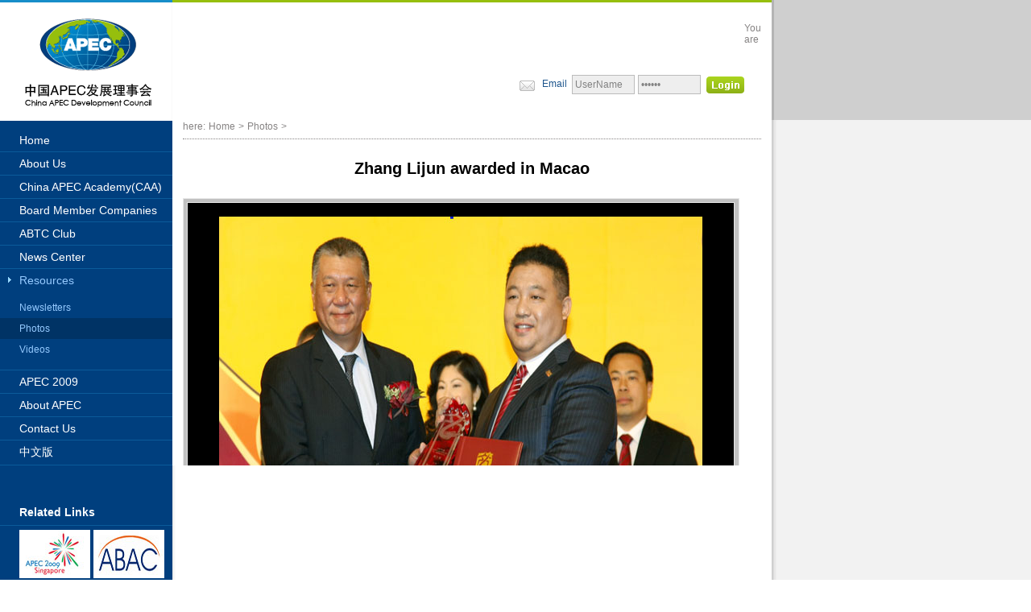

--- FILE ---
content_type: text/html
request_url: http://chinaapec.org/en/resources/e/content_3.shtml
body_size: 12548
content:
<!DOCTYPE html PUBLIC "-//W3C//DTD XHTML 1.0 Transitional//EN" "http://www.w3.org/TR/xhtml1/DTD/xhtml1-transitional.dtd">
<html xmlns="http://www.w3.org/1999/xhtml">
<head>
<meta name="publisher" content="TideCMS">
<meta http-equiv="Content-Type" content="text/html; charset=utf-8" />
<title>Zhang Lijun awarded in Macao - China APEC Development Council</title>
<link href="/en/css/style.css" rel="stylesheet" type="text/css" />
<script src="/script/jquery.js"  type="text/javascript"></script>
<script src="/script/tide_common.js"  type="text/javascript"></script>
<script src="/script/jcarousellite.js"  type="text/javascript"></script>
<script src="/video/AC_RunActiveContent.js" language="javascript"></script>
</head>
<body ondragstart="window.event.returnValue=false;" oncontextmenu="window.event.returnValue=false;" onselectstart="event.returnValue=false;">
<div id="main">
	<div id="main_top"></div>
    	<div id="main_con">
    	<div id="sider">
            <div id="logo"><img src="/style/img/logo.png" /></div>
            <div id="nav">
            	<ul>
                    <li><a href="/en/index.shtml">Home</a></li>
                    <li><a href="/en/about_us/">About Us</a>
                    	<ul style="display:none;" id="about_us_ul_id">
	<li><a href="/en/about_us/content_7.shtml" title="Introduction">Introduction</a></li>
	
	<li><a href="/en/about_us/content_6.shtml" title="Organization Structure">Organization Structure</a></li>
	
	<li><a href="/en/about_us/content_5.shtml" title="Events">Events</a></li>
	
	<li><a href="/en/about_us/content_4.shtml" title="ABTC Management">ABTC Management</a></li>
	
</ul>

                    </li>
                    <li><a href="/en/caa/about_caa/">China APEC Academy(CAA)</a>
			<ul style="display:none;" id="caa_ul_id">
	<li><a href="/en/caa/about_caa">About CAA</a></li>
	<li><a href="/en/caa/reports">APEC Economic Development Reports</a></li>
</ul>

                    </li>
                    <li><a href="/en/board_member_companies/">Board Member Companies</a>
		        <span style="display:none;" id="board_member_companies_ul_id">
</span>

		    </li>
                    <li><a href="/en/abtc_club/about_abtc/">ABTC Club</a>
			<ul style="display:none;" id="en_b_ul_id">
	<li><a href="/en/abtc_club/about_abtc">About ABTC Club</a></li>
	<li><a href="/en/abtc_club/business_card">APEC Business Travel Card (ABTC)</a></li>
	<li><a href="/en/abtc_club/policies_procedures">Policies & Procedures</a></li>
	<li><a href="/en/abtc_club/forms">Application Forms</a></li>
</ul>

                    </li>
                    <li><a href="/en/news/council/">News Center</a>
                    	<ul style="display:none;" id="en_c_ul_id">
	<li><a href="/en/news/council">Council in the News</a></li>
	<li><a href="/en/news/caa">CAA in the News</a></li>
	<li><a href="/en/news/board_member">Board Member in the News</a></li>
	<li><a href="/en/news/abtc_club">ABTC Club in the News</a></li>
</ul>

                    </li>
                    <li><a href="/en/resources/newsletter/">Resources</a>
                    	<ul style="display:none;" id="en_d_ul_id">
	<li><a href="/en/resources/newsletter">Newsletters</a></li>
	<li><a href="/en/resources/e">Photos</a></li>
	<li><a href="/en/resources/videos">Videos</a></li>
</ul>

                    </li>
                    <li><a href="/en/apec_2009/">APEC 2009</a>
                    	<ul style="display:none;" id="en_f_ul_id">
	<li><a href="/en/apec_2009/content_8.shtml" title="APEC Singapore 2009">APEC Singapore 2009</a></li>
	
	<li><a href="/en/apec_2009/content_7.shtml" title="Singapore at a Glance">Singapore at a Glance</a></li>
	
	<li><a href="/en/apec_2009/content_6.shtml" title="APEC CEO Summit 2009">APEC CEO Summit 2009</a></li>
	
	<li><a href="/en/apec_2009/content_5.shtml" title="2009 ABAC Events">2009 ABAC Events</a></li>
	
</ul>

                    </li>
		    <li><a href="/en/about_apec/">About APEC</a>
                    	<ul style="display:none;" id="en_e_ul_id">
	<li><a href="/en/about_apec/content_1.shtml" title="Asia-Pacific Economic Cooperation (APEC)">Asia-Pacific Economic Cooperation (APEC)</a></li>
	
	<li><a href="/en/about_apec/content_2.shtml" title="APEC Business Advisory Council (ABAC)">APEC Business Advisory Council (ABAC)</a></li>
	
	<li><a href="/en/about_apec/content_3.shtml" title="AEPC CEO SUMMIT">AEPC CEO SUMMIT</a></li>
	
	<li><a href="/en/about_apec/content_5.shtml" title="China & APEC">China & APEC</a></li>
	
	<li><a href="/en/about_apec/content_7.shtml" title="APEC History">APEC History</a></li>
	
	<li><a href="/en/about_apec/content_6.shtml" title="Shanghai APEC 2001">Shanghai APEC 2001</a></li>
	
	<li><a href="/en/about_apec/content_8.shtml" title="APEC Business Travel Card Scheme">APEC Business Travel Card Scheme</a></li>
	
</ul>

                    </li>
		    <li><a href="/en/contact_us/">Contact Us</a></li>
		    <li><a href="/index.shtml">中文版</a></li>
                </ul>
            </div>
            <div id="related_links" style="display:none;">
            	<h4>Related Links</h4>
            	<ul>
    	<li><a href="http://www.apec2009.sg/" target="_blank" title="APEC 2009"><img src="/en/related_links/images/2009861249528015921_9.jpg" alt="APEC 2009" /></a></li>
    	<li><a href="http://www.abaconline.org" target="_blank" title="ABAC"><img src="/en/related_links/images/2009861249528241140_9.jpg" alt="ABAC" /></a></li>
    	<li><a href="http://www.smec.org.cn/" target="_blank" title="企工委"><img src="/en/related_links/images/2009861249526406765_9.png" alt="企工委" /></a></li>
    	<li><a href="http://www.ncapec.org/" target="_blank" title="NCAPEC"><img src="/en/related_links/images/2009871249613710843_9.jpg" alt="NCAPEC" /></a></li>
            	</ul>

            </div>
        </div>

         <div id="text_list">
        	<div id="header">
            	<div id="banner">
		<object width="338" height="147" codebase="http://fpdownload.macromedia.com/pub/shockwave/cabs/flash/swflash.cab#version=9,0,115,0" classid="clsid:d27cdb6e-ae6d-11cf-96b8-444553540000">
                    	<param value="/flash/lead.swf" name="movie"/>
                        <param value="high" name="quality"/>
                        <param value="always" name="allowScriptAccess"/>
                        <param value="true" name="allowFullScreen"/>
                        <param value="true" name="swLiveConnect"/>
                        <param value="transparent" name="wmode"/>
                        <param value="#ffffff" name="bgcolor"/>
                        <embed width="338" height="147" pluginspage="http://www.macromedia.com/go/getflashplayer" allowfullscreen="true" allowscriptaccess="always" type="application/x-shockwave-flash" swliveconnect="true" wmode="transparent" bgcolor="#ffffff" quality="high" src="/flash/lead.swf"/></object>
				</div>
              	<div id="login">
               	  	<script>
function mailCheck(){
var LoginName=jQuery("#LoginName2").val();
var password=jQuery("#Password").val();
if(LoginName=="username" || LoginName==""){
alert("Please enter your user name!");
jQuery("#LoginName2").focus();
return false;
}

if(password=="******" || password==""){
alert("PLease enter your password!");
jQuery("#Password").focus();
return false;
}

if(LoginName.indexOf("@chinaapec.org")==-1){
jQuery("#LoginName").val(LoginName+"@chinaapec.org");
}else{
jQuery("#LoginName").val(LoginName);
}
return true;
}
</script>
<form name="login" method="post" action="http://mail.chinaapec.org/cgi-bin/login"  onsubmit="return mailCheck();">
                    	Email&nbsp;&nbsp;<input name="LoginName2" id="LoginName2" type="text" class="text" onfocus='this.value="";' onblur='if(this.value==""){this.value="UserName"}' value="UserName" /><input name="Password" id="Password" type="password" class="text" onfocus='this.value="";' onblur='if(this.value==""){this.value="******"}' value="******" />
<input type="hidden" name="LoginName" id="LoginName"/>
                      	<input name="" type="submit" value="" class="button" />
                    </form>

                </div>
		<div class="clear"></div>
          	</div>

        	<div id="menu">You are here:<a href="/en/index.shtml">Home</a>><a href="/en/resources/e/index.shtml">Photos</a>></div>
            <div id="text_main">
            	<h2 id="h2_title">Zhang Lijun awarded in Macao</h2>
                        <div class="contentPhotomain">
                        	<div class="mainBox" id="PhotoMenu_main_1">
                            	<div class="photoPic"><img src="/en/resources/e/images/20091141257304698328_272.jpg" id="img_big_id" /></div>
                                <div class="photoTitle" id="summary_big_id">Zhang Lijun awarded in Macao</div>
                                <div class="photoList">
                                	<div class="photoListLeft"><a id="pre_id" style="cursor:pointer;"><img src="/style/img/photoListLeft.gif" /></a></div>
                                    <div class="photoListMain" id="photoListMain_id">
                                    	<ul id="photoListMain_ul_id">
  <li><a style="cursor:pointer;"><img src="/m/images/20091141257304163484_272_s.jpg" alt="" p_d="/m/images/20091141257304163484_272.jpg" /></a><span style="display:none;">Zhang Lijun awarded "World Outstanding Youth Chinese Entrepreneur" </span></li>
  <li><a style="cursor:pointer;"><img src="/m/images/200910301256867542906_272_s.jpg" alt="" p_d="/m/images/200910301256867542906_272.jpg" /></a><span style="display:none;">US Delegation visited Work Committee for Enterprises</span></li>
  <li><a style="cursor:pointer;"><img src="/m/images/200910301256867535078_272_s.jpg" alt="" p_d="/m/images/200910301256867535078_272.jpg" /></a><span style="display:none;">Global Entrepreneurial Economy Forum </span></li>
  <li><a style="cursor:pointer;"><img src="/m/images/200910301256867527703_272_s.jpg" alt="" p_d="/m/images/200910301256867527703_272.jpg" /></a><span style="display:none;">Global Entrepreneurial Economy Forum </span></li>
                                        </ul>
                                        <div class="clear"></div>
                                    </div>
                                   <div class="photoListRight"><a id="next_id" style="cursor:pointer;"><img src="/style/img/photoListRight.gif" /></a></div>
                                    <div class="clear"></div>
                                </div>
                            </div>

                            <div class="mainBox" id="PhotoMenu_main_2" style="display:none;"></div>
                        </div>
            </div>
        </div>
        <div class="clear"></div>
  </div>
<div id="footer">
    	<p>Copyright © 2009 China APEC Development Council. All rights reserved.</p>
    	<p><a href="http://www.miibeian.gov.cn/">京ICP备09050722号</a></p>
    </div>

</div>
<script>
function img_click(id){
	jQuery(id).click(function(i){
		var src=jQuery(this).attr("p_d");
		var summary=jQuery(this).parent().next().html();
		jQuery("#img_big_id").attr("src",src);
		jQuery("#summary_big_id").html(summary);
		//jQuery("#h2_title").html(summary);
	});
	jQuery("#img_big_id").css("cursor","pointer");
	jQuery("#img_big_id").attr("title","Click To Next");
	jQuery("#img_big_id").click(function(){
	var src=jQuery("#img_big_id").attr("src");
	var cur=-1;
	var len=jQuery(id).length;
		jQuery(id).each(function(i){
		var src2=jQuery(this).attr("src");	
			if(src==src2){
				cur=(i+1)%len;
			}
			if(cur==i){
				jQuery(this).trigger("click");
			}
			
		});
	});
}
img_click("#photoListMain_ul_id  img");
</script>
<script>
jQuery("#en_d_ul_id").parent().addClass("cur");
jQuery("#en_d_ul_id").show();
set_class("#en_d_ul_id li","cur","Photos");

set_class("#en_d_ul_id li","cur","Zhang Lijun awarded in Macao");


var sider_h=jQuery("#sider").height();
var text_list_h=jQuery("#text_list").height();
if(sider_h>text_list_h){
jQuery("#text_list").height(sider_h);
}else{
jQuery("#sider").height(text_list_h);
}

jQuery("#related_links").show();
</script>
</body>
</html>

--- FILE ---
content_type: text/css
request_url: http://chinaapec.org/en/css/style.css
body_size: 6410
content:
body,h1,h2,h3,h4,h5,h6,p,form,ul,ol,li,input{margin:0;padding:0;font-family:Arial;line-height:normal;}
ul,ol{list-style:none;}
img{border:0;}
.clear{clear:both;}
a{color:#01548e;text-decoration:none;}
a:hover{text-decoration:underline;}
body{font-size:12px;background:#ffffff url(/en/img/bg.png) no-repeat left top; position:relative;height:100%;}
html{height:100%;}

#main{width:100%;zoom:1;}
#main_top{background:url(/style/img/bg_main_top.gif) no-repeat left top;height:3px;width:958px;}
#main_con{width:958px;}
#sider{width:214px;float:left;overflow:hidden;background:#003f7e;}
#nav{padding-top:10px;}
#nav ul li{border-bottom:1px solid #0b5b9a;padding:6px 0;_height:20px;}
#nav ul li a{padding:0 5px 0 24px;display:block;}
#nav ul li a:hover{text-decoration:none;}
#nav ul li.cur{background:url(/style/img/bg_nav.gif) no-repeat 10px 10px;}
#nav ul li.cur a{color:#95caff;}
#nav ul li.cur ul{margin-top:13px;margin-bottom:6px;}
#nav ul li.cur ul li{padding-right:0;border:0;padding:4px 0;}
#nav ul li.cur ul li.cur{background:#003365;}
#nav ul li.cur ul li a{font-size:12px;color:#95caff;line-height:18px;}
#nav a{font-size:14px;color:#ffffff;}

#footer{text-align:center;width:744px;margin:20px 0 20px 214px;padding:15px 0 0;color:#003F7E;}
#footer p{line-height:22px;}
#footer p a{color:#5697b9;}

#content{width:718px;float:left;padding:0 13px;}
/* Header */
#header{height:147px;float:left;}
#banner{float:left;}
#login{padding:0 0 0 108px;color:#1e568d;background:url(/style/img/bg_login.gif) no-repeat 80px 97px;float:right;}
#login form{margin:90px 0 0;}
#login input{vertical-align:middle;}
#login input.text{background:#eeeeee;border:1px solid #bcbcbc;font-size:12px;color:#828282;padding:4px 3px;width:70px;margin-right:4px;}
#login input.button{background:url(/en/img/login.gif) no-repeat;width:47px;height:21px;border:none;cursor:pointer;}
#flash{border:1px solid #000000;width:338px;float:left;}
/* Content */
h4{font-size:14px;color:#003f7e;border-bottom:1px solid #68a9d3;padding:8px;}
h4 a{color:#01548e;}
#news h4{margin:0 0 8px 0;}
.news_list{float:left;width:338px;padding:0 25px 0 15px;margin-bottom:8px;}
.news_list ul{margin:10px 0 0;}
.news_list li{background:url(/style/img/bg_list.gif) no-repeat left 10px;padding:8px 0 8px 12px;font-size:13px;}
.news_list li.top p{line-height:150%;}
.news_list li.top p.title{font-weight:700;}
.news_list li.top p.sum{font-size:12px;margin:0px 0;}
.news_list li.top p.sum a{color:#828282;}
.left{float:left;width:338px;}
.left p,.right p{line-height:180%;padding:8px 0 0 8px;color:#003F7E;}
.right{float:left;width:338px;padding:0 25px 0 15px;}
.box2{margin:15px 0 0;}
.box2 ul{margin:10px 0 0;}
.box2 ul li{background:url(/style/img/bg_list.gif) no-repeat left 7px;padding:5px 0 5px 12px;font-size:13px;}
.box3{padding:0 25px 0 0;}
.box3 li{float:left;text-align:center;width:172px;margin:15px 0 0;overflow:hidden;}
.box3 li .title{display:block;padding:5px 0;}
.box3 li img{border:1px solid #cccccc;width:123px;height:151px;}

/* List */
#text_list{width:718px;padding:0 13px;background:#ffffff;float:left;overflow:hidden;}
#menu{color:#868383;border-bottom:1px dotted #868383;padding:25px 0 8px 0;}
#menu a{color:#868383;padding:0 4px;}
#text_main a{color:#323299;}
#text_main h2{font-size:20px;border:none;text-align:center;padding:25px 0;}
#text_main p{text-indent:25px;line-height:164.28%;margin:15px 0;padding:0 35px;}
#text_main ul{padding:0 35px;}
#text_main ul li{line-height:164.28%;list-style-type:disc;margin:15px 0;}
#list_main ul{padding:30px 40px;font-size:14px;}
#list_main ul li{padding:5px 0 5px 12px;color:#666666;background:url(/style/img/bg_list.gif) no-repeat left 7px;}
#list_main ul li a{color:#666666;padding-left:5px;}
#list_main ul li span.date{font-size:10px;padding-left:5px;color:#b2b2b2;}
#list_pages ul{text-align:center;overflow:auto;padding:26px 0;}
#list_pages ul li{display:inline;margin:0 2px;padding:0;}
#list_pages ul li a{padding:5px 9px;text-align:center;border:1px solid #d4d4d4;text-align:center;color:#777777;font-size:14px;}
#list_pages ul li a:hover{text-decoration:none;color:#ffffff;background:#58b2cf;border-color:#58b2cf;}
#list_pages ul li.cur a{color:#ffffff;background:#58b2cf;border-color:#58b2cf;}

/* Photos list */
#list_photo{padding:15px 0 0 20px;}
#list_photo li{float:left;width:145px;margin:10px;display:inline;}
#list_photo li p.pic img{border:1px solid #a5a5a3;width:143px;height:110px;}
#list_photo li p.txt{line-height:150%;text-align:center;height:40px;margin-top:8px;}
#list_photo li p.txt a{color:#4d4d4d;}
.contentPhotomain{width:680px;border:1px solid #e7e7e7;background:#c1c1c1;padding:4px 5px 5px 4px;overflow:hidden;}
.contentPhotomain .mainBox{border:1px solid #e7e7e7;width:678px;overflow:hidden;background:#000000;padding-top:10px;}
.photoPic{text-align:center;padding-top:7px;}
.photoList{width:688px;margin:5px auto;position:relative;}
.photoListLeft,.photoListMain,.photoListRight{float:left;}
#text_main .photoListMain ul li{margin:0 2px;}
#text_main .photoListMain ul{padding:0;}
.photoListLeft{margin-left:20px;}
.photoListRight{margin-right:10px; position:absolute;right:20px;}
.photoListMain{width:618px;height:50px;}
.photoListMain li{float:left;margin:0 2px;display:inline;}
.photoListMain li img{width:69px;height:47px;border:1px solid #757575;}
.photoTitle{font-size:13px; text-align:center;line-height:160%;padding:30px;color:#ababab;}

/* Related Links */
#related_links{margin:50px 0 0;}
#related_links a{color:#ffffff;}
#related_links h4{padding:0 5px 8px 24px;border-bottom:1px solid #0B5B9A;color:#ffffff;}
#related_links ul{margin:0 5px 0 24px;}
#related_links ul li{padding:5px 0;float:left;width:92px;}
#related_links ul li img{width:88px;height:60px;}

/* Language */
#language{text-align:right;margin:10px 0 0;}

/* Text Tools */
.text_tools{padding:0 35px 10px;text-align:right;line-height:16px;}
.text_tools a{margin:0 0 0 18px;}
.text_tools a img{vertical-align:middle;margin:0 2px 0 0;}
.text_tools .size{margin:0 0 0 18px;}
.text_tools .size a{margin:0 5px 0 3px;}
.size_14px{font-size:14px;}
.size_12px{font-size:12px;}

/* Contact us */
.contact_us{line-height:180%;padding:20px 0 0;}
.contact_us .text{padding:2px;border:1px solid #000000;width:200px;}
.contact_us textarea{height:100px;width:400px;padding:2px;}


--- FILE ---
content_type: application/javascript
request_url: http://chinaapec.org/script/tide_common.js
body_size: 2816
content:
//标签切换
//"id"为需要切换样式的层的id,与切换相对应的内容id命名规则为id_main_i."cur"为当前层的样式名字."s"为需要切换样式的每个容器的标签,如p、span、li等.
function tabs(id,cur,s){
	var content="_main_";
	if ( jQuery("#"+id).length){
	function closeContent(id,length){
		for(var i=1;i<=length;i++){
		jQuery("#"+id+content+i).hide();
			}	
		}
	var length=jQuery("#"+id+"  "+s).length;
	 jQuery("#"+id+"  "+s).each(function(i){
		jQuery(this).hover(function(){
			 jQuery("#"+id+"  "+s).removeClass(cur);   
			 closeContent(id,length);
			 jQuery(this).addClass(cur);
			 jQuery("#"+id+content+(i+1)).show();
		},function(){
		});						 
	});
	}//end length
}

//标签切换
//"id"为需要切换样式的层的id,与切换相对应的内容id命名规则为id_main_i."cur"为当前层的样式名字."s"为需要切换样式的每个容器的标签,如p、span、li等.
//num 默认显示
function tabs_show(id,cur,s,num){
	var content="_main_";
	if ( jQuery("#"+id).length){
	function closeContent(id,length){
		for(var i=1;i<=length;i++){
		jQuery("#"+id+content+i).hide();
			}	
		}
	var length=jQuery("#"+id+"  "+s).length;
	 jQuery("#"+id+"  "+s).each(function(i){
		jQuery(this).hover(function(){
			 jQuery("#"+id+"  "+s).removeClass(cur);   
			 closeContent(id,length);
			 jQuery(this).addClass(cur);
			 jQuery("#"+id+content+(i+1)).show();
		},function(){
		});	
		
		if((i+1)==num){
			jQuery("#"+id+"  "+s).removeClass(cur);   
			closeContent(id,length)
			jQuery(this).addClass(cur);
			jQuery("#"+id+content+(i+1)).show();
		}
	});
	}//end length
}

/**标签切换_鼠标单击时切换，使用规则同上**/
function tabs_click(id,cur,s){
	var content="_main_";
	if ( jQuery("#"+id).length){
	function closeContent(id,length){
		for(var i=1;i<=length;i++){
		jQuery("#"+id+content+i).hide();
			}	
		}
	var length=jQuery("#"+id+"  "+s).length;
	 jQuery("#"+id+"  "+s).each(function(i){
		jQuery(this).click(function(){
			 jQuery("#"+id+"  "+s).removeClass(cur);   
			 closeContent(id,length);
			 jQuery(this).addClass(cur);
			 jQuery("#"+id+content+(i+1)).show();
		});						 
	});
	}//end length
}


//给导航增加当前样式
function set_class(li,cur,text){  //选择器,加的样式 、文本
 var name=li; 
 text=jQuery.trim(text);
  jQuery(name).each(function(){
    var li_text=jQuery.trim(jQuery(this).text()+"");
	//alert(li_text);
   if(li_text==text){
       jQuery(this).addClass(cur);
  }
});
}


function add_font_size(id){
	jQuery("#"+id).removeClass("size_12px");
	jQuery("#"+id).addClass("size_14px");
}

function sub_font_size(id){
	jQuery("#"+id).removeClass("size_14px");
	jQuery("#"+id).addClass("size_12px");
}